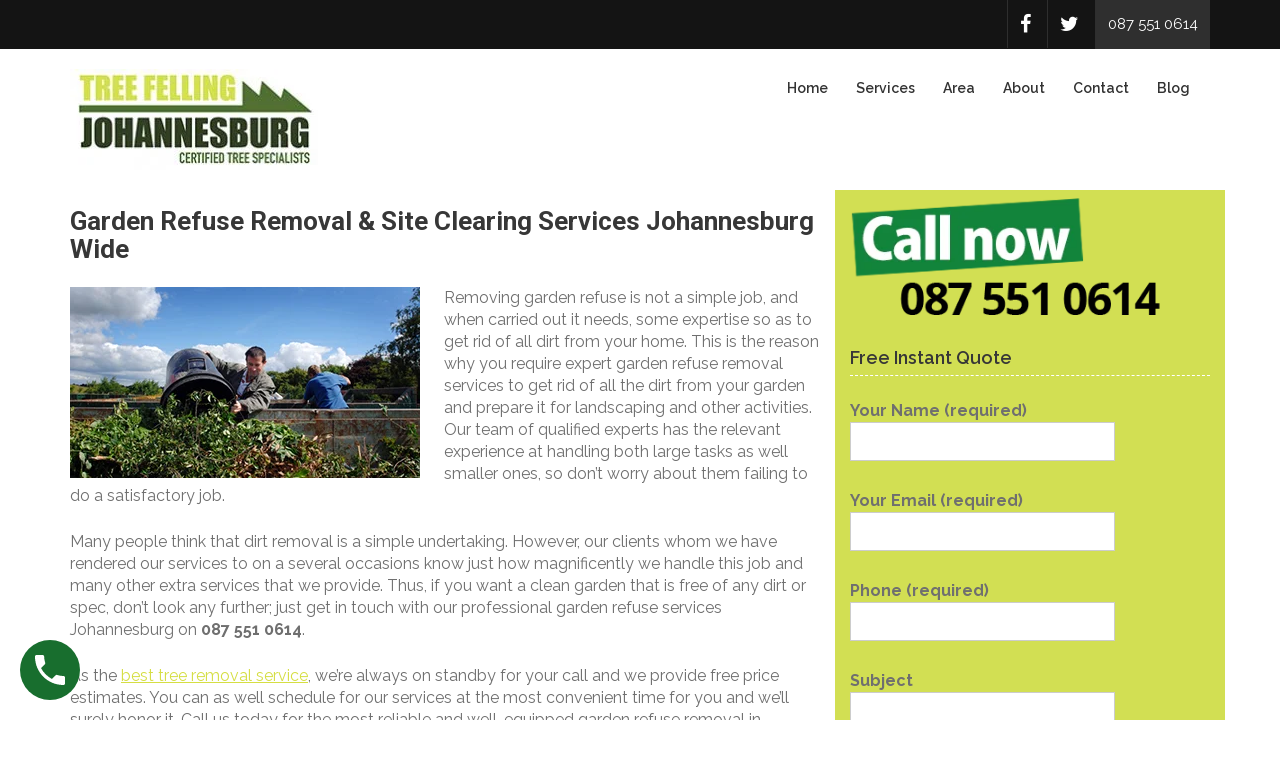

--- FILE ---
content_type: text/html; charset=UTF-8
request_url: https://treefellingjohannesburg.com/site-clearance-garden-refuse-removals/
body_size: 13654
content:
 <!DOCTYPE html>
<html lang="en-US">
<head>
<meta charset="UTF-8">
<meta name="viewport" content="width=device-width, initial-scale=1">
<link rel="profile" href="https://gmpg.org/xfn/11">
<link rel="pingback" href="https://treefellingjohannesburg.com/xmlrpc.php">

<title>Reputable Garden Refuse Removal &amp; Site Clearing Services</title>
	<style>img:is([sizes="auto" i], [sizes^="auto," i]) { contain-intrinsic-size: 3000px 1500px }</style>
	
<!-- The SEO Framework by Sybre Waaijer -->
<meta name="robots" content="max-snippet:-1,max-image-preview:large,max-video-preview:-1" />
<link rel="canonical" href="https://treefellingjohannesburg.com/site-clearance-garden-refuse-removals/" />
<meta name="description" content="Get in touch with our professional garden refuse services Johannesburg on 087 551 0614. As the best tree removal service, we’re always on standby for your call." />
<meta property="og:type" content="website" />
<meta property="og:locale" content="en_US" />
<meta property="og:title" content="Reputable Garden Refuse Removal &amp; Site Clearing Services" />
<meta property="og:description" content="Get in touch with our professional garden refuse services Johannesburg on 087 551 0614. As the best tree removal service, we’re always on standby for your call." />
<meta property="og:url" content="https://treefellingjohannesburg.com/site-clearance-garden-refuse-removals/" />
<meta property="og:image" content="https://treefellingjohannesburg.com/wp-content/uploads/2017/07/trj04.jpg" />
<meta name="twitter:card" content="summary_large_image" />
<meta name="twitter:title" content="Reputable Garden Refuse Removal &amp; Site Clearing Services" />
<meta name="twitter:description" content="Get in touch with our professional garden refuse services Johannesburg on 087 551 0614. As the best tree removal service, we’re always on standby for your call." />
<meta name="twitter:image" content="https://treefellingjohannesburg.com/wp-content/uploads/2017/07/trj04.jpg" />
<script type="application/ld+json">{"@context":"https://schema.org","@graph":[{"@type":"WebSite","@id":"https://treefellingjohannesburg.com/#/schema/WebSite","url":"https://treefellingjohannesburg.com/","inLanguage":"en-US","potentialAction":{"@type":"SearchAction","target":{"@type":"EntryPoint","urlTemplate":"https://treefellingjohannesburg.com/search/{search_term_string}/"},"query-input":"required name=search_term_string"},"publisher":{"@type":"Organization","@id":"https://treefellingjohannesburg.com/#/schema/Organization","url":"https://treefellingjohannesburg.com/","logo":{"@type":"ImageObject","url":"https://treefellingjohannesburg.com/wp-content/uploads/2017/07/cropped-Logo.jpg","contentUrl":"https://treefellingjohannesburg.com/wp-content/uploads/2017/07/cropped-Logo.jpg","width":248,"height":101}}},{"@type":"WebPage","@id":"https://treefellingjohannesburg.com/site-clearance-garden-refuse-removals/","url":"https://treefellingjohannesburg.com/site-clearance-garden-refuse-removals/","name":"Reputable Garden Refuse Removal & Site Clearing Services","description":"Get in touch with our professional garden refuse services Johannesburg on 087 551 0614. As the best tree removal service, we’re always on standby for your call.","inLanguage":"en-US","isPartOf":{"@id":"https://treefellingjohannesburg.com/#/schema/WebSite"},"breadcrumb":{"@type":"BreadcrumbList","@id":"https://treefellingjohannesburg.com/#/schema/BreadcrumbList","itemListElement":[{"@type":"ListItem","position":1,"item":"https://treefellingjohannesburg.com/"},{"@type":"ListItem","position":2,"name":"Reputable Garden Refuse Removal & Site Clearing Services"}]},"potentialAction":{"@type":"ReadAction","target":"https://treefellingjohannesburg.com/site-clearance-garden-refuse-removals/"}}]}</script>
<!-- / The SEO Framework by Sybre Waaijer | 20.15ms meta | 5.51ms boot -->

<link rel='dns-prefetch' href='//fonts.googleapis.com' />
<link rel="alternate" type="application/rss+xml" title=" &raquo; Feed" href="https://treefellingjohannesburg.com/feed/" />
<link rel="alternate" type="application/rss+xml" title=" &raquo; Comments Feed" href="https://treefellingjohannesburg.com/comments/feed/" />
		<style>
			.lazyload,
			.lazyloading {
				max-width: 100%;
			}
		</style>
		<script type="text/javascript">
/* <![CDATA[ */
window._wpemojiSettings = {"baseUrl":"https:\/\/s.w.org\/images\/core\/emoji\/16.0.1\/72x72\/","ext":".png","svgUrl":"https:\/\/s.w.org\/images\/core\/emoji\/16.0.1\/svg\/","svgExt":".svg","source":{"concatemoji":"https:\/\/treefellingjohannesburg.com\/wp-includes\/js\/wp-emoji-release.min.js?ver=f0f18fa5455752d5a10837a9517ed96a"}};
/*! This file is auto-generated */
!function(s,n){var o,i,e;function c(e){try{var t={supportTests:e,timestamp:(new Date).valueOf()};sessionStorage.setItem(o,JSON.stringify(t))}catch(e){}}function p(e,t,n){e.clearRect(0,0,e.canvas.width,e.canvas.height),e.fillText(t,0,0);var t=new Uint32Array(e.getImageData(0,0,e.canvas.width,e.canvas.height).data),a=(e.clearRect(0,0,e.canvas.width,e.canvas.height),e.fillText(n,0,0),new Uint32Array(e.getImageData(0,0,e.canvas.width,e.canvas.height).data));return t.every(function(e,t){return e===a[t]})}function u(e,t){e.clearRect(0,0,e.canvas.width,e.canvas.height),e.fillText(t,0,0);for(var n=e.getImageData(16,16,1,1),a=0;a<n.data.length;a++)if(0!==n.data[a])return!1;return!0}function f(e,t,n,a){switch(t){case"flag":return n(e,"\ud83c\udff3\ufe0f\u200d\u26a7\ufe0f","\ud83c\udff3\ufe0f\u200b\u26a7\ufe0f")?!1:!n(e,"\ud83c\udde8\ud83c\uddf6","\ud83c\udde8\u200b\ud83c\uddf6")&&!n(e,"\ud83c\udff4\udb40\udc67\udb40\udc62\udb40\udc65\udb40\udc6e\udb40\udc67\udb40\udc7f","\ud83c\udff4\u200b\udb40\udc67\u200b\udb40\udc62\u200b\udb40\udc65\u200b\udb40\udc6e\u200b\udb40\udc67\u200b\udb40\udc7f");case"emoji":return!a(e,"\ud83e\udedf")}return!1}function g(e,t,n,a){var r="undefined"!=typeof WorkerGlobalScope&&self instanceof WorkerGlobalScope?new OffscreenCanvas(300,150):s.createElement("canvas"),o=r.getContext("2d",{willReadFrequently:!0}),i=(o.textBaseline="top",o.font="600 32px Arial",{});return e.forEach(function(e){i[e]=t(o,e,n,a)}),i}function t(e){var t=s.createElement("script");t.src=e,t.defer=!0,s.head.appendChild(t)}"undefined"!=typeof Promise&&(o="wpEmojiSettingsSupports",i=["flag","emoji"],n.supports={everything:!0,everythingExceptFlag:!0},e=new Promise(function(e){s.addEventListener("DOMContentLoaded",e,{once:!0})}),new Promise(function(t){var n=function(){try{var e=JSON.parse(sessionStorage.getItem(o));if("object"==typeof e&&"number"==typeof e.timestamp&&(new Date).valueOf()<e.timestamp+604800&&"object"==typeof e.supportTests)return e.supportTests}catch(e){}return null}();if(!n){if("undefined"!=typeof Worker&&"undefined"!=typeof OffscreenCanvas&&"undefined"!=typeof URL&&URL.createObjectURL&&"undefined"!=typeof Blob)try{var e="postMessage("+g.toString()+"("+[JSON.stringify(i),f.toString(),p.toString(),u.toString()].join(",")+"));",a=new Blob([e],{type:"text/javascript"}),r=new Worker(URL.createObjectURL(a),{name:"wpTestEmojiSupports"});return void(r.onmessage=function(e){c(n=e.data),r.terminate(),t(n)})}catch(e){}c(n=g(i,f,p,u))}t(n)}).then(function(e){for(var t in e)n.supports[t]=e[t],n.supports.everything=n.supports.everything&&n.supports[t],"flag"!==t&&(n.supports.everythingExceptFlag=n.supports.everythingExceptFlag&&n.supports[t]);n.supports.everythingExceptFlag=n.supports.everythingExceptFlag&&!n.supports.flag,n.DOMReady=!1,n.readyCallback=function(){n.DOMReady=!0}}).then(function(){return e}).then(function(){var e;n.supports.everything||(n.readyCallback(),(e=n.source||{}).concatemoji?t(e.concatemoji):e.wpemoji&&e.twemoji&&(t(e.twemoji),t(e.wpemoji)))}))}((window,document),window._wpemojiSettings);
/* ]]> */
</script>
<style id='wp-emoji-styles-inline-css' type='text/css'>

	img.wp-smiley, img.emoji {
		display: inline !important;
		border: none !important;
		box-shadow: none !important;
		height: 1em !important;
		width: 1em !important;
		margin: 0 0.07em !important;
		vertical-align: -0.1em !important;
		background: none !important;
		padding: 0 !important;
	}
</style>
<link rel='stylesheet' id='wp-block-library-css' href='https://treefellingjohannesburg.com/wp-includes/css/dist/block-library/style.min.css?ver=f0f18fa5455752d5a10837a9517ed96a' type='text/css' media='all' />
<style id='classic-theme-styles-inline-css' type='text/css'>
/*! This file is auto-generated */
.wp-block-button__link{color:#fff;background-color:#32373c;border-radius:9999px;box-shadow:none;text-decoration:none;padding:calc(.667em + 2px) calc(1.333em + 2px);font-size:1.125em}.wp-block-file__button{background:#32373c;color:#fff;text-decoration:none}
</style>
<link rel='stylesheet' id='wp-call-btn-guten-blocks-style-css' href='https://treefellingjohannesburg.com/wp-content/plugins/wp-call-button/assets/block/build/index.css?ver=085f82fba130fc4cf3057de5e2dcc820' type='text/css' media='all' />
<style id='global-styles-inline-css' type='text/css'>
:root{--wp--preset--aspect-ratio--square: 1;--wp--preset--aspect-ratio--4-3: 4/3;--wp--preset--aspect-ratio--3-4: 3/4;--wp--preset--aspect-ratio--3-2: 3/2;--wp--preset--aspect-ratio--2-3: 2/3;--wp--preset--aspect-ratio--16-9: 16/9;--wp--preset--aspect-ratio--9-16: 9/16;--wp--preset--color--black: #000000;--wp--preset--color--cyan-bluish-gray: #abb8c3;--wp--preset--color--white: #ffffff;--wp--preset--color--pale-pink: #f78da7;--wp--preset--color--vivid-red: #cf2e2e;--wp--preset--color--luminous-vivid-orange: #ff6900;--wp--preset--color--luminous-vivid-amber: #fcb900;--wp--preset--color--light-green-cyan: #7bdcb5;--wp--preset--color--vivid-green-cyan: #00d084;--wp--preset--color--pale-cyan-blue: #8ed1fc;--wp--preset--color--vivid-cyan-blue: #0693e3;--wp--preset--color--vivid-purple: #9b51e0;--wp--preset--gradient--vivid-cyan-blue-to-vivid-purple: linear-gradient(135deg,rgba(6,147,227,1) 0%,rgb(155,81,224) 100%);--wp--preset--gradient--light-green-cyan-to-vivid-green-cyan: linear-gradient(135deg,rgb(122,220,180) 0%,rgb(0,208,130) 100%);--wp--preset--gradient--luminous-vivid-amber-to-luminous-vivid-orange: linear-gradient(135deg,rgba(252,185,0,1) 0%,rgba(255,105,0,1) 100%);--wp--preset--gradient--luminous-vivid-orange-to-vivid-red: linear-gradient(135deg,rgba(255,105,0,1) 0%,rgb(207,46,46) 100%);--wp--preset--gradient--very-light-gray-to-cyan-bluish-gray: linear-gradient(135deg,rgb(238,238,238) 0%,rgb(169,184,195) 100%);--wp--preset--gradient--cool-to-warm-spectrum: linear-gradient(135deg,rgb(74,234,220) 0%,rgb(151,120,209) 20%,rgb(207,42,186) 40%,rgb(238,44,130) 60%,rgb(251,105,98) 80%,rgb(254,248,76) 100%);--wp--preset--gradient--blush-light-purple: linear-gradient(135deg,rgb(255,206,236) 0%,rgb(152,150,240) 100%);--wp--preset--gradient--blush-bordeaux: linear-gradient(135deg,rgb(254,205,165) 0%,rgb(254,45,45) 50%,rgb(107,0,62) 100%);--wp--preset--gradient--luminous-dusk: linear-gradient(135deg,rgb(255,203,112) 0%,rgb(199,81,192) 50%,rgb(65,88,208) 100%);--wp--preset--gradient--pale-ocean: linear-gradient(135deg,rgb(255,245,203) 0%,rgb(182,227,212) 50%,rgb(51,167,181) 100%);--wp--preset--gradient--electric-grass: linear-gradient(135deg,rgb(202,248,128) 0%,rgb(113,206,126) 100%);--wp--preset--gradient--midnight: linear-gradient(135deg,rgb(2,3,129) 0%,rgb(40,116,252) 100%);--wp--preset--font-size--small: 13px;--wp--preset--font-size--medium: 20px;--wp--preset--font-size--large: 36px;--wp--preset--font-size--x-large: 42px;--wp--preset--spacing--20: 0.44rem;--wp--preset--spacing--30: 0.67rem;--wp--preset--spacing--40: 1rem;--wp--preset--spacing--50: 1.5rem;--wp--preset--spacing--60: 2.25rem;--wp--preset--spacing--70: 3.38rem;--wp--preset--spacing--80: 5.06rem;--wp--preset--shadow--natural: 6px 6px 9px rgba(0, 0, 0, 0.2);--wp--preset--shadow--deep: 12px 12px 50px rgba(0, 0, 0, 0.4);--wp--preset--shadow--sharp: 6px 6px 0px rgba(0, 0, 0, 0.2);--wp--preset--shadow--outlined: 6px 6px 0px -3px rgba(255, 255, 255, 1), 6px 6px rgba(0, 0, 0, 1);--wp--preset--shadow--crisp: 6px 6px 0px rgba(0, 0, 0, 1);}:where(.is-layout-flex){gap: 0.5em;}:where(.is-layout-grid){gap: 0.5em;}body .is-layout-flex{display: flex;}.is-layout-flex{flex-wrap: wrap;align-items: center;}.is-layout-flex > :is(*, div){margin: 0;}body .is-layout-grid{display: grid;}.is-layout-grid > :is(*, div){margin: 0;}:where(.wp-block-columns.is-layout-flex){gap: 2em;}:where(.wp-block-columns.is-layout-grid){gap: 2em;}:where(.wp-block-post-template.is-layout-flex){gap: 1.25em;}:where(.wp-block-post-template.is-layout-grid){gap: 1.25em;}.has-black-color{color: var(--wp--preset--color--black) !important;}.has-cyan-bluish-gray-color{color: var(--wp--preset--color--cyan-bluish-gray) !important;}.has-white-color{color: var(--wp--preset--color--white) !important;}.has-pale-pink-color{color: var(--wp--preset--color--pale-pink) !important;}.has-vivid-red-color{color: var(--wp--preset--color--vivid-red) !important;}.has-luminous-vivid-orange-color{color: var(--wp--preset--color--luminous-vivid-orange) !important;}.has-luminous-vivid-amber-color{color: var(--wp--preset--color--luminous-vivid-amber) !important;}.has-light-green-cyan-color{color: var(--wp--preset--color--light-green-cyan) !important;}.has-vivid-green-cyan-color{color: var(--wp--preset--color--vivid-green-cyan) !important;}.has-pale-cyan-blue-color{color: var(--wp--preset--color--pale-cyan-blue) !important;}.has-vivid-cyan-blue-color{color: var(--wp--preset--color--vivid-cyan-blue) !important;}.has-vivid-purple-color{color: var(--wp--preset--color--vivid-purple) !important;}.has-black-background-color{background-color: var(--wp--preset--color--black) !important;}.has-cyan-bluish-gray-background-color{background-color: var(--wp--preset--color--cyan-bluish-gray) !important;}.has-white-background-color{background-color: var(--wp--preset--color--white) !important;}.has-pale-pink-background-color{background-color: var(--wp--preset--color--pale-pink) !important;}.has-vivid-red-background-color{background-color: var(--wp--preset--color--vivid-red) !important;}.has-luminous-vivid-orange-background-color{background-color: var(--wp--preset--color--luminous-vivid-orange) !important;}.has-luminous-vivid-amber-background-color{background-color: var(--wp--preset--color--luminous-vivid-amber) !important;}.has-light-green-cyan-background-color{background-color: var(--wp--preset--color--light-green-cyan) !important;}.has-vivid-green-cyan-background-color{background-color: var(--wp--preset--color--vivid-green-cyan) !important;}.has-pale-cyan-blue-background-color{background-color: var(--wp--preset--color--pale-cyan-blue) !important;}.has-vivid-cyan-blue-background-color{background-color: var(--wp--preset--color--vivid-cyan-blue) !important;}.has-vivid-purple-background-color{background-color: var(--wp--preset--color--vivid-purple) !important;}.has-black-border-color{border-color: var(--wp--preset--color--black) !important;}.has-cyan-bluish-gray-border-color{border-color: var(--wp--preset--color--cyan-bluish-gray) !important;}.has-white-border-color{border-color: var(--wp--preset--color--white) !important;}.has-pale-pink-border-color{border-color: var(--wp--preset--color--pale-pink) !important;}.has-vivid-red-border-color{border-color: var(--wp--preset--color--vivid-red) !important;}.has-luminous-vivid-orange-border-color{border-color: var(--wp--preset--color--luminous-vivid-orange) !important;}.has-luminous-vivid-amber-border-color{border-color: var(--wp--preset--color--luminous-vivid-amber) !important;}.has-light-green-cyan-border-color{border-color: var(--wp--preset--color--light-green-cyan) !important;}.has-vivid-green-cyan-border-color{border-color: var(--wp--preset--color--vivid-green-cyan) !important;}.has-pale-cyan-blue-border-color{border-color: var(--wp--preset--color--pale-cyan-blue) !important;}.has-vivid-cyan-blue-border-color{border-color: var(--wp--preset--color--vivid-cyan-blue) !important;}.has-vivid-purple-border-color{border-color: var(--wp--preset--color--vivid-purple) !important;}.has-vivid-cyan-blue-to-vivid-purple-gradient-background{background: var(--wp--preset--gradient--vivid-cyan-blue-to-vivid-purple) !important;}.has-light-green-cyan-to-vivid-green-cyan-gradient-background{background: var(--wp--preset--gradient--light-green-cyan-to-vivid-green-cyan) !important;}.has-luminous-vivid-amber-to-luminous-vivid-orange-gradient-background{background: var(--wp--preset--gradient--luminous-vivid-amber-to-luminous-vivid-orange) !important;}.has-luminous-vivid-orange-to-vivid-red-gradient-background{background: var(--wp--preset--gradient--luminous-vivid-orange-to-vivid-red) !important;}.has-very-light-gray-to-cyan-bluish-gray-gradient-background{background: var(--wp--preset--gradient--very-light-gray-to-cyan-bluish-gray) !important;}.has-cool-to-warm-spectrum-gradient-background{background: var(--wp--preset--gradient--cool-to-warm-spectrum) !important;}.has-blush-light-purple-gradient-background{background: var(--wp--preset--gradient--blush-light-purple) !important;}.has-blush-bordeaux-gradient-background{background: var(--wp--preset--gradient--blush-bordeaux) !important;}.has-luminous-dusk-gradient-background{background: var(--wp--preset--gradient--luminous-dusk) !important;}.has-pale-ocean-gradient-background{background: var(--wp--preset--gradient--pale-ocean) !important;}.has-electric-grass-gradient-background{background: var(--wp--preset--gradient--electric-grass) !important;}.has-midnight-gradient-background{background: var(--wp--preset--gradient--midnight) !important;}.has-small-font-size{font-size: var(--wp--preset--font-size--small) !important;}.has-medium-font-size{font-size: var(--wp--preset--font-size--medium) !important;}.has-large-font-size{font-size: var(--wp--preset--font-size--large) !important;}.has-x-large-font-size{font-size: var(--wp--preset--font-size--x-large) !important;}
:where(.wp-block-post-template.is-layout-flex){gap: 1.25em;}:where(.wp-block-post-template.is-layout-grid){gap: 1.25em;}
:where(.wp-block-columns.is-layout-flex){gap: 2em;}:where(.wp-block-columns.is-layout-grid){gap: 2em;}
:root :where(.wp-block-pullquote){font-size: 1.5em;line-height: 1.6;}
</style>
<link rel='stylesheet' id='contact-form-7-css' href='https://treefellingjohannesburg.com/wp-content/plugins/contact-form-7/includes/css/styles.css?ver=6.1.4' type='text/css' media='all' />
<link rel='stylesheet' id='bootstrap-css-css' href='https://treefellingjohannesburg.com/wp-content/themes/seofication/css/bootstrap.min.css?ver=3.3.4' type='text/css' media='all' />
<link rel='stylesheet' id='font-awesome-css' href='https://treefellingjohannesburg.com/wp-content/themes/seofication/css/font-awesome-4.7.0/css/font-awesome.min.css?ver=4.7.0' type='text/css' media='all' />
<link rel='stylesheet' id='chld_thm_cfg_parent-css' href='https://treefellingjohannesburg.com/wp-content/themes/seofication/style.css?ver=f0f18fa5455752d5a10837a9517ed96a' type='text/css' media='all' />
<link rel='stylesheet' id='seofication-raleway-font-css' href='https://fonts.googleapis.com/css?family=Raleway%3A100%2C100i%2C200%2C200i%2C300%2C300i%2C400%2C400i%2C500%2C500i%2C600%2C600i%2C700%2C700i%2C800%2C800i%2C900%2C900i&#038;ver=1.0' type='text/css' media='all' />
<link rel='stylesheet' id='seofication-style-css' href='https://treefellingjohannesburg.com/wp-content/themes/seofication-child/style.css?ver=1.0.5.1501863274' type='text/css' media='all' />
<script type="text/javascript" src="https://treefellingjohannesburg.com/wp-includes/js/tinymce/tinymce.min.js?ver=49110-20250317" id="wp-tinymce-root-js"></script>
<script type="text/javascript" src="https://treefellingjohannesburg.com/wp-includes/js/tinymce/plugins/compat3x/plugin.min.js?ver=49110-20250317" id="wp-tinymce-js"></script>
<script type="text/javascript" src="https://treefellingjohannesburg.com/wp-includes/js/jquery/jquery.min.js?ver=3.7.1" id="jquery-core-js"></script>
<script type="text/javascript" src="https://treefellingjohannesburg.com/wp-includes/js/jquery/jquery-migrate.min.js?ver=3.4.1" id="jquery-migrate-js"></script>
<link rel="https://api.w.org/" href="https://treefellingjohannesburg.com/wp-json/" /><link rel="alternate" title="JSON" type="application/json" href="https://treefellingjohannesburg.com/wp-json/wp/v2/pages/16" /><link rel="EditURI" type="application/rsd+xml" title="RSD" href="https://treefellingjohannesburg.com/xmlrpc.php?rsd" />
<link rel="alternate" title="oEmbed (JSON)" type="application/json+oembed" href="https://treefellingjohannesburg.com/wp-json/oembed/1.0/embed?url=https%3A%2F%2Ftreefellingjohannesburg.com%2Fsite-clearance-garden-refuse-removals%2F" />
<link rel="alternate" title="oEmbed (XML)" type="text/xml+oembed" href="https://treefellingjohannesburg.com/wp-json/oembed/1.0/embed?url=https%3A%2F%2Ftreefellingjohannesburg.com%2Fsite-clearance-garden-refuse-removals%2F&#038;format=xml" />
<!-- This website uses the WP Call Button plugin to generate more leads. --><style type="text/css">.wp-call-button{display: block; position: fixed; text-decoration: none; z-index: 9999999999;width: 60px; height: 60px; border-radius: 50%;/*transform: scale(0.8);*/  left: 20px;  bottom: 20px; background: url( [data-uri] ) center/30px 30px no-repeat #186e2e !important;}</style>		<script>
			document.documentElement.className = document.documentElement.className.replace('no-js', 'js');
		</script>
				<style>
			.no-js img.lazyload {
				display: none;
			}

			figure.wp-block-image img.lazyloading {
				min-width: 150px;
			}

			.lazyload,
			.lazyloading {
				--smush-placeholder-width: 100px;
				--smush-placeholder-aspect-ratio: 1/1;
				width: var(--smush-image-width, var(--smush-placeholder-width)) !important;
				aspect-ratio: var(--smush-image-aspect-ratio, var(--smush-placeholder-aspect-ratio)) !important;
			}

						.lazyload, .lazyloading {
				opacity: 0;
			}

			.lazyloaded {
				opacity: 1;
				transition: opacity 400ms;
				transition-delay: 0ms;
			}

					</style>
			<style type="text/css">
			.site-title,
		.site-description {
			position: absolute;
			clip: rect(1px, 1px, 1px, 1px);
		}
		</style>
	<link rel="icon" href="https://treefellingjohannesburg.com/wp-content/uploads/2025/01/cropped-favicon-32x32.jpg" sizes="32x32" />
<link rel="icon" href="https://treefellingjohannesburg.com/wp-content/uploads/2025/01/cropped-favicon-192x192.jpg" sizes="192x192" />
<link rel="apple-touch-icon" href="https://treefellingjohannesburg.com/wp-content/uploads/2025/01/cropped-favicon-180x180.jpg" />
<meta name="msapplication-TileImage" content="https://treefellingjohannesburg.com/wp-content/uploads/2025/01/cropped-favicon-270x270.jpg" />
		<style type="text/css" id="wp-custom-css">
			/*
You can add your own CSS here.

Click the help icon above to learn more.
*/
.home .entry-title {
    display: none;
}
a {
    color: #d5de43;
}
.main-navigation a:hover {
    color: #d2df49;
}
.sub-menu li a:hover {
    color: #fff;
    background: #d7dc4e;
}
div#er-sidebar {
    background: #d2df53;
}
img.so-widget-image {
    width: 100% !important;
}
input.wpcf7-form-control.wpcf7-submit {
    padding: 10px 40px;
    font-size: 18px;
    color: #fff;
    background: #000;
    border: 1px solid #000;
    box-shadow: none !important;
}
h1 {
    font-size: 2.5em;
    color: #333f2b;
    font-weight: 700;
}
h2 {
    font-size: 28px;
    color: #637450;
    font-weight: 600;
}
aside.widget-area section h2{
    border-bottom: 1px dashed #fff;
}
aside.widget-area section h2::before {
    border-bottom: 1px dashed #fff;
}		</style>
		</head>

<body data-rsssl=1 class="wp-singular page-template-default page page-id-16 wp-custom-logo wp-theme-seofication wp-child-theme-seofication-child">

<div class="custom-header">
	<div class="custom-header-media">
			</div>
</div>

<div class="container-fluid header_main">
	<div class="container">
		<div class="row">
			<div class="col-sm-6 col-lg-6 col-xs-12 leads">
				<h1 class="pull-left"></h1>
			</div>
			<div class="col-sm-6 col-lg-6 col-xs-12 icon_menu">
				<ul>
											<li class="social-icon facebook"><a href="https://www.facebook.com/Tree-Felling-Johannesburg-123014784995413/"><span class="fa fa-facebook"></span></a></li>
										
											<li class="social-icon twitter"><a href="https://twitter.com/JHBtreefellers"><span class="fa fa-twitter"></span></a></li>
										
										
										
										
					<li>087 551 0614</li>
				</ul>
			</div>
		</div>
	</div>	
</div>

<div class="container seo-header-wrap">
	<div id="page" class="site">
	<a class="skip-link screen-reader-text" href="#content">Skip to content</a>

		<div class="row">
			<header id="masthead" class="site-header" role="banner">
				<div class="col-sm-3 logo-site">
					<div class="site-branding">
						<a href="https://treefellingjohannesburg.com/" class="custom-logo-link" rel="home"><img width="248" height="101" data-src="https://treefellingjohannesburg.com/wp-content/uploads/2017/07/cropped-Logo.jpg" class="custom-logo lazyload" alt="logo" decoding="async" src="[data-uri]" style="--smush-placeholder-width: 248px; --smush-placeholder-aspect-ratio: 248/101;" /></a>							<p class="site-title"><a href="https://treefellingjohannesburg.com/" rel="home"></a></p>
											</div><!-- .site-branding -->
				</div>
				<div class="col-sm-9 nav-section">
					<nav id="site-navigation" class="main-navigation" role="navigation">
						<button class="menu-toggle" aria-controls="primary-menu" aria-expanded="false">
							<span class="icon-bar"></span>
							<span class="icon-bar"></span>
							<span class="icon-bar"></span>
						</button>
						<div class="seo-main-nav"><ul id="primary-menu" class="menu"><li id="menu-item-59" class="menu-item menu-item-type-post_type menu-item-object-page menu-item-home menu-item-59"><a href="https://treefellingjohannesburg.com/">Home</a></li>
<li id="menu-item-71" class="menu-item menu-item-type-custom menu-item-object-custom current-menu-ancestor current-menu-parent menu-item-has-children menu-item-71"><a href="#">Services</a>
<ul class="sub-menu">
	<li id="menu-item-57" class="menu-item menu-item-type-post_type menu-item-object-page menu-item-57"><a href="https://treefellingjohannesburg.com/firewood-instant-lawn-supplies-sales/">Firewood Supplies</a></li>
	<li id="menu-item-58" class="menu-item menu-item-type-post_type menu-item-object-page menu-item-58"><a href="https://treefellingjohannesburg.com/grinding-stump-removal/">Stump Removal</a></li>
	<li id="menu-item-66" class="menu-item menu-item-type-post_type menu-item-object-page current-menu-item page_item page-item-16 current_page_item menu-item-66"><a href="https://treefellingjohannesburg.com/site-clearance-garden-refuse-removals/" aria-current="page">Site Clearing</a></li>
	<li id="menu-item-70" class="menu-item menu-item-type-post_type menu-item-object-page menu-item-70"><a href="https://treefellingjohannesburg.com/trimming-cutting-pruning/">Trimming Services</a></li>
</ul>
</li>
<li id="menu-item-72" class="menu-item menu-item-type-custom menu-item-object-custom menu-item-has-children menu-item-72"><a href="#">Area</a>
<ul class="sub-menu">
	<li id="menu-item-51" class="menu-item menu-item-type-post_type menu-item-object-page menu-item-51"><a href="https://treefellingjohannesburg.com/bedfordview/">Bedfordview</a></li>
	<li id="menu-item-53" class="menu-item menu-item-type-post_type menu-item-object-page menu-item-53"><a href="https://treefellingjohannesburg.com/central-rosebank/">Rosebank</a></li>
	<li id="menu-item-54" class="menu-item menu-item-type-post_type menu-item-object-page menu-item-54"><a href="https://treefellingjohannesburg.com/city-cbd-bruma/">CBD and Bruma</a></li>
	<li id="menu-item-56" class="menu-item menu-item-type-post_type menu-item-object-page menu-item-56"><a href="https://treefellingjohannesburg.com/east-rand/">East Rand</a></li>
	<li id="menu-item-60" class="menu-item menu-item-type-post_type menu-item-object-page menu-item-60"><a href="https://treefellingjohannesburg.com/midrand/">Midrand</a></li>
	<li id="menu-item-61" class="menu-item menu-item-type-post_type menu-item-object-page menu-item-61"><a href="https://treefellingjohannesburg.com/north-sandton-bryanston/">Sandton and Bryanston</a></li>
	<li id="menu-item-62" class="menu-item menu-item-type-post_type menu-item-object-page menu-item-62"><a href="https://treefellingjohannesburg.com/northcliff-melville/">Northcliff and Melville</a></li>
	<li id="menu-item-64" class="menu-item menu-item-type-post_type menu-item-object-page menu-item-64"><a href="https://treefellingjohannesburg.com/randburg/">Randburg</a></li>
	<li id="menu-item-65" class="menu-item menu-item-type-post_type menu-item-object-page menu-item-65"><a href="https://treefellingjohannesburg.com/roodepoort/">Roodeport</a></li>
	<li id="menu-item-67" class="menu-item menu-item-type-post_type menu-item-object-page menu-item-67"><a href="https://treefellingjohannesburg.com/south/">Johannesburg South</a></li>
	<li id="menu-item-68" class="menu-item menu-item-type-post_type menu-item-object-page menu-item-68"><a href="https://treefellingjohannesburg.com/soweto/">Soweto</a></li>
	<li id="menu-item-69" class="menu-item menu-item-type-post_type menu-item-object-page menu-item-69"><a href="https://treefellingjohannesburg.com/sunninghill-lonehill-fourways/">Sunninghill, Lonehill Fourways</a></li>
</ul>
</li>
<li id="menu-item-50" class="menu-item menu-item-type-post_type menu-item-object-page menu-item-50"><a href="https://treefellingjohannesburg.com/about/">About</a></li>
<li id="menu-item-55" class="menu-item menu-item-type-post_type menu-item-object-page menu-item-55"><a href="https://treefellingjohannesburg.com/contact/">Contact</a></li>
<li id="menu-item-52" class="menu-item menu-item-type-post_type menu-item-object-page menu-item-52"><a href="https://treefellingjohannesburg.com/blog/">Blog</a></li>
</ul></div>					</nav><!-- #site-navigation --> 
				</div>
			</header><!-- #masthead -->
		</div>
	
	</div> <!--  #page end -->
</div> <!-- container end -->		

	<div class="container">		
	<div id="content" class="site-content"><div class="row">
<div class="col-md-8 col-xs-12">
	<div id="primary" class="content-area">
		<main id="main" class="site-main" role="main">

			
<article id="post-16" class="post-16 page type-page status-publish hentry">
	<header class="entry-header">
		<h1 class="entry-title">Garden Refuse Removal &#038; Site Clearing Services Johannesburg Wide</h1>	</header><!-- .entry-header -->

	<div class="entry-content">
		<p><img fetchpriority="high" decoding="async" class="alignnone size-full wp-image-118 alignleft" src="https://treefellingjohannesburg.com/wp-content/uploads/2017/07/trj04.jpg" alt="Johannesburg site clearing garden refuse removal services" width="350" height="191" srcset="https://treefellingjohannesburg.com/wp-content/uploads/2017/07/trj04.jpg 350w, https://treefellingjohannesburg.com/wp-content/uploads/2017/07/trj04-300x164.jpg 300w" sizes="(max-width: 350px) 100vw, 350px" />Removing garden refuse is not a simple job, and when carried out it needs, some expertise so as to get rid of all dirt from your home. This is the reason why you require expert garden refuse removal services to get rid of all the dirt from your garden and prepare it for landscaping and other activities.  Our team of qualified experts has the relevant experience at handling both large tasks as well smaller ones, so don’t worry about them failing to do a satisfactory job.</p>
<p>Many people think that dirt removal is a simple undertaking. However, our clients whom we have rendered our services to on a several occasions know just how magnificently we handle this job and many other extra services that we provide. Thus, if you want a clean garden that is free of any dirt or spec, don’t look any further; just get in touch with our professional garden refuse services Johannesburg on <strong>087 551 0614</strong>.</p>
<p>As the <a href="https://treefellingjohannesburg.com"><u>best tree removal service</u></a>, we’re always on standby for your call and we provide free price estimates. You can as well schedule for our services at the most convenient time for you and we’ll surely honor it. Call us today for the most reliable and well-equipped garden refuse removal in Johannesburg.</p>
<h2>The Most Recommended Site Clearing Services Johannesburg Wide</h2>
<p>If you want your land cleared quickly and effectively, there’s no reason to choose another contractors than our site clearing Johannesburg specialists. We have been providing our services to clients in Pretoria and surrounding areas for many years now, encountering numerous challenges and learning from all of them. We know that you need quality services that give value for your money and that’s precisely what we set to accomplish.</p>
<p>To help us provide quick and efficient services, we come fully equipped with effective machines that will clear all weeds and shrubs without harming other plants and the land’s level. This is unlike other site clearance Johannesburg services that utilize heavy machinery that impact your land negatively. Some of the other services that we provide include;</p>
<ul>
<li>Garden clearing</li>
<li><a href="https://treefellingjohannesburg.com/grinding-stump-removal/"><u>Stump removal</u></a></li>
<li>Bush clearance</li>
<li>Alien or invasive species clearing</li>
<li>Rubble removal Johannesburg wide</li>
<li>Swamp cleaning</li>
</ul>
<p>Call our accredited experts on <strong>087 551 0614</strong> for these and other services including <a href="https://treefellingjohannesburg.com"><u>tree felling solutions</u></a> for commercial and residential areas.</p>
	</div><!-- .entry-content -->

	</article><!-- #post-## -->

		</main><!-- #main -->
	</div><!-- #primary -->
	</div><!--col-md-8 col-xs-12 -->

<div id="er-sidebar" class="col-md-4 col-xs-12" >
<aside id="secondary" class="widget-area" role="complementary">
	<section id="black-studio-tinymce-3" class="widget widget_black_studio_tinymce"><div class="textwidget"><p><img class="alignnone size-full wp-image-130 aligncenter lazyload" data-src="https://treefellingjohannesburg.com/wp-content/uploads/2017/08/trj06.png" alt="" width="400" height="149" src="[data-uri]" style="--smush-placeholder-width: 400px; --smush-placeholder-aspect-ratio: 400/149;" /></p>
</div></section><section id="black-studio-tinymce-2" class="widget widget_black_studio_tinymce"><h2 class="widget-title">Free Instant Quote</h2><div class="textwidget"><p>
<div class="wpcf7 no-js" id="wpcf7-f48-o1" lang="en-US" dir="ltr" data-wpcf7-id="48">
<div class="screen-reader-response"><p role="status" aria-live="polite" aria-atomic="true"></p> <ul></ul></div>
<form action="/site-clearance-garden-refuse-removals/#wpcf7-f48-o1" method="post" class="wpcf7-form init" aria-label="Contact form" novalidate="novalidate" data-status="init">
<fieldset class="hidden-fields-container"><input type="hidden" name="_wpcf7" value="48" /><input type="hidden" name="_wpcf7_version" value="6.1.4" /><input type="hidden" name="_wpcf7_locale" value="en_US" /><input type="hidden" name="_wpcf7_unit_tag" value="wpcf7-f48-o1" /><input type="hidden" name="_wpcf7_container_post" value="0" /><input type="hidden" name="_wpcf7_posted_data_hash" value="" />
</fieldset>
<p><label> Your Name (required)<br />
<span class="wpcf7-form-control-wrap" data-name="your-name"><input size="40" maxlength="400" class="wpcf7-form-control wpcf7-text wpcf7-validates-as-required" aria-required="true" aria-invalid="false" value="" type="text" name="your-name" /></span> </label>
</p>
<p><label> Your Email (required)<br />
<span class="wpcf7-form-control-wrap" data-name="your-email"><input size="40" maxlength="400" class="wpcf7-form-control wpcf7-email wpcf7-validates-as-required wpcf7-text wpcf7-validates-as-email" aria-required="true" aria-invalid="false" value="" type="email" name="your-email" /></span> </label>
</p>
<p><label> Phone (required)<br />
<span class="wpcf7-form-control-wrap" data-name="your-phone"><input size="40" maxlength="400" class="wpcf7-form-control wpcf7-tel wpcf7-validates-as-required wpcf7-text wpcf7-validates-as-tel" aria-required="true" aria-invalid="false" value="" type="tel" name="your-phone" /></span> </label>
</p>
<p><label> Subject<br />
<span class="wpcf7-form-control-wrap" data-name="your-subject"><input size="40" maxlength="400" class="wpcf7-form-control wpcf7-text" aria-invalid="false" value="" type="text" name="your-subject" /></span> </label>
</p>
<p><label> Your Message<br />
<span class="wpcf7-form-control-wrap" data-name="your-message"><textarea cols="40" rows="10" maxlength="2000" class="wpcf7-form-control wpcf7-textarea" aria-invalid="false" name="your-message"></textarea></span> </label>
</p>
<p><span id="wpcf7-6970dfb322e3b-wrapper" class="wpcf7-form-control-wrap website-url-wrap" style="display:none !important; visibility:hidden !important;"><label for="wpcf7-6970dfb322e3b-field" class="hp-message">Please leave this field empty.</label><input id="wpcf7-6970dfb322e3b-field"  class="wpcf7-form-control wpcf7-text" type="text" name="website-url" value="" size="40" tabindex="-1" autocomplete="new-password" /></span>
</p>
<p><input class="wpcf7-form-control wpcf7-submit has-spinner" type="submit" value="Send" />
</p><div class="wpcf7-response-output" aria-hidden="true"></div>
</form>
</div>
</p>
</div></section><section id="black-studio-tinymce-4" class="widget widget_black_studio_tinymce"><h2 class="widget-title">Find Us Here</h2><div class="textwidget"><p><a href="https://www.facebook.com/Tree-Felling-Johannesburg-123014784995413/"><img class="alignnone size-full wp-image-135 lazyload" data-src="https://treefellingjohannesburg.com/wp-content/uploads/2017/08/fb01.png" alt="" width="50" height="50" src="[data-uri]" style="--smush-placeholder-width: 50px; --smush-placeholder-aspect-ratio: 50/50;" /></a> <a href="https://plus.google.com/u/0/108996549077923378787"><img class="alignnone size-full wp-image-136 lazyload" data-src="https://treefellingjohannesburg.com/wp-content/uploads/2017/08/gp01.png" alt="" width="50" height="50" src="[data-uri]" style="--smush-placeholder-width: 50px; --smush-placeholder-aspect-ratio: 50/50;" /></a> <a href="https://twitter.com/JHBtreefellers"><img class="alignnone size-full wp-image-137 lazyload" data-src="https://treefellingjohannesburg.com/wp-content/uploads/2017/08/tw01.png" alt="" width="50" height="50" src="[data-uri]" style="--smush-placeholder-width: 50px; --smush-placeholder-aspect-ratio: 50/50;" /></a></p>
</div></section></aside><!-- #secondary -->
</div><!-- .col-md-4>-->
</div><!-- .row -->

</div><!-- #content -->
</div><!-- #page -->
</div><!-- .container -->

 <div class="container">
	
		
		
</div> <!-- container -->

<div class="conainer-fluid main-footer">
<div class="container">
	<footer id="colophon" class="site-footer" role="contentinfo">
		<div id="inner-footer" class="clearfix">
			<div class="row">				
					<div id="widget-footer" class="clearfix">

										
												
												
						
					</div>
				</div> 
			
		</div>	
		<div class="site-info">
			<p>2017 Tree Felling Johannesburg | <a href="https://www.treefellingjohannesburg.com">Home</a> | <a href=""></a> | <a href="https://www.treefellingjohannesburg.com/about">About</a> | <a href="https://www.treefellingjohannesburg.com/contact">Contact</a> | <a href="https://www.treefellingjohannesburg.com/privacy-policy">Privacy Policy</a></p>
		</div><!-- .site-info -->
	</footer><!-- #colophon -->
</div><!-- #container -->
</div><!-- #container-fluid -->


<script type="speculationrules">
{"prefetch":[{"source":"document","where":{"and":[{"href_matches":"\/*"},{"not":{"href_matches":["\/wp-*.php","\/wp-admin\/*","\/wp-content\/uploads\/*","\/wp-content\/*","\/wp-content\/plugins\/*","\/wp-content\/themes\/seofication-child\/*","\/wp-content\/themes\/seofication\/*","\/*\\?(.+)"]}},{"not":{"selector_matches":"a[rel~=\"nofollow\"]"}},{"not":{"selector_matches":".no-prefetch, .no-prefetch a"}}]},"eagerness":"conservative"}]}
</script>
<a class="wp-call-button" href="tel:+27875510614"></a><script type="text/javascript" src="https://treefellingjohannesburg.com/wp-includes/js/dist/hooks.min.js?ver=4d63a3d491d11ffd8ac6" id="wp-hooks-js"></script>
<script type="text/javascript" src="https://treefellingjohannesburg.com/wp-includes/js/dist/i18n.min.js?ver=5e580eb46a90c2b997e6" id="wp-i18n-js"></script>
<script type="text/javascript" id="wp-i18n-js-after">
/* <![CDATA[ */
wp.i18n.setLocaleData( { 'text direction\u0004ltr': [ 'ltr' ] } );
/* ]]> */
</script>
<script type="text/javascript" src="https://treefellingjohannesburg.com/wp-content/plugins/contact-form-7/includes/swv/js/index.js?ver=6.1.4" id="swv-js"></script>
<script type="text/javascript" id="contact-form-7-js-before">
/* <![CDATA[ */
var wpcf7 = {
    "api": {
        "root": "https:\/\/treefellingjohannesburg.com\/wp-json\/",
        "namespace": "contact-form-7\/v1"
    }
};
/* ]]> */
</script>
<script type="text/javascript" src="https://treefellingjohannesburg.com/wp-content/plugins/contact-form-7/includes/js/index.js?ver=6.1.4" id="contact-form-7-js"></script>
<script type="text/javascript" src="https://treefellingjohannesburg.com/wp-content/themes/seofication/js/navigation.js?ver=20151215" id="seofication-navigation-js"></script>
<script type="text/javascript" src="https://treefellingjohannesburg.com/wp-content/themes/seofication/js/skip-link-focus-fix.js?ver=20151215" id="seofication-skip-link-focus-fix-js"></script>
<script type="text/javascript" src="https://treefellingjohannesburg.com/wp-content/themes/seofication/js/bootstrap.min.js?ver=3.3.4" id="bootstrap-js-js"></script>
<script type="text/javascript" src="https://treefellingjohannesburg.com/wp-content/themes/seofication/js/seo-custom-js.js?ver=3.3.4" id="seofication-custom-js-js"></script>
<script type="text/javascript" id="smush-lazy-load-js-before">
/* <![CDATA[ */
var smushLazyLoadOptions = {"autoResizingEnabled":false,"autoResizeOptions":{"precision":5,"skipAutoWidth":true}};
/* ]]> */
</script>
<script type="text/javascript" src="https://treefellingjohannesburg.com/wp-content/plugins/wp-smushit/app/assets/js/smush-lazy-load.min.js?ver=3.23.2" id="smush-lazy-load-js"></script>

</body>
</html>

--- FILE ---
content_type: text/css
request_url: https://treefellingjohannesburg.com/wp-content/themes/seofication-child/style.css?ver=1.0.5.1501863274
body_size: 348
content:
/*
Theme Name: Seofication Child
Theme URI: https://www.phoeniixx.com/product/seofication/
Template: seofication
Author: Phoeniixx
Author URI: http://phoeniixx.com
Description: Seofication is a Single Page Layout WordPress theme, which is lightweight and designed specifically for Business and Corporate world. This theme can be used for business, blogging or website of any kind. Seofication adapts your website to mobile, tablet, desktop and laptop since it is quite responsive and flexible based on BOOTSTRAP v3.3.7 &amp; CSS3 framework. Free Theme Demo (http://seoficationfree.phoeniixxdemo.com/).
Tags: Blog,two-columns,right-sidebar,footer-widgets,custom-background,custom-menu,featured-image-header,featured-images,post-formats,threaded-comments,translation-ready,full-width-template,theme-options
Version: 1.0.5.1501863274
Updated: 2017-08-04 16:14:34

*/

@import url('https://fonts.googleapis.com/css?family=Roboto:400,700');

h1 {
font-family: 'Roboto', sans-serif;
}

--- FILE ---
content_type: application/x-javascript
request_url: https://treefellingjohannesburg.com/wp-content/themes/seofication/js/seo-custom-js.js?ver=3.3.4
body_size: 166
content:
jQuery( document ).ready( function( $ ) {

		// for sidebar toggle on shop page js
	if(jQuery(window).width()<767){ 
		
		jQuery("#sidebar1").hide();
		
		jQuery(".filter-area").click(function(){
			
			jQuery("#sidebar1").slideToggle();
		
		});

	}
	
	// for submenu dropdown on tab and mobile
		if(jQuery(window).width()<=1024){ 
			
			$( ".main-navigation ul li.menu-item-has-children" ).prepend( '<span class="fa fa-plus"></span>' );
			
			$('.main-navigation ul li.menu-item-has-children .fa.fa-plus').click(function(){
				
				$(this).next().next().slideToggle();
				
				$(this).toggleClass('fa-plus fa-minus');
				
			});

		}
		
	// for search form hide show
		jQuery(".seo-search-icon").click(function(){
			
			jQuery(".seo-search-form").toggleClass('active');
			
			jQuery(".seo-search-icon .fa").toggleClass('fa-search fa-times');
		});
	
});